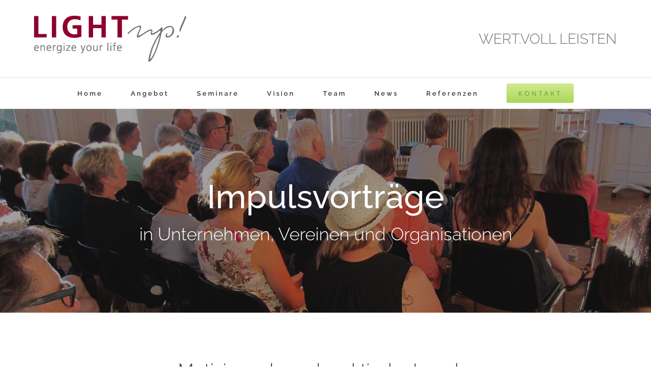

--- FILE ---
content_type: text/html; charset=UTF-8
request_url: https://light-up.at/vortraege/
body_size: 16140
content:
<!DOCTYPE html>
<html class="avada-html-layout-wide avada-html-header-position-top avada-is-100-percent-template" lang="de" prefix="og: http://ogp.me/ns# fb: http://ogp.me/ns/fb#">
<head>
	<meta http-equiv="X-UA-Compatible" content="IE=edge" />
	<meta http-equiv="Content-Type" content="text/html; charset=utf-8"/>
	<meta name="viewport" content="width=device-width, initial-scale=1" />
	<meta name='robots' content='index, follow, max-image-preview:large, max-snippet:-1, max-video-preview:-1' />

	<!-- This site is optimized with the Yoast SEO plugin v23.5 - https://yoast.com/wordpress/plugins/seo/ -->
	<title>Vorträge - wert.voll leisten</title>
	<link rel="canonical" href="https://light-up.at/vortraege/" />
	<meta property="og:locale" content="de_DE" />
	<meta property="og:type" content="article" />
	<meta property="og:title" content="Vorträge - wert.voll leisten" />
	<meta property="og:url" content="https://light-up.at/vortraege/" />
	<meta property="og:site_name" content="wert.voll leisten" />
	<meta name="twitter:card" content="summary_large_image" />
	<meta name="twitter:label1" content="Geschätzte Lesezeit" />
	<meta name="twitter:data1" content="15 Minuten" />
	<script type="application/ld+json" class="yoast-schema-graph">{"@context":"https://schema.org","@graph":[{"@type":"WebPage","@id":"https://light-up.at/vortraege/","url":"https://light-up.at/vortraege/","name":"Vorträge - wert.voll leisten","isPartOf":{"@id":"https://light-up.at/#website"},"datePublished":"2019-07-18T12:42:54+00:00","dateModified":"2019-07-18T12:42:54+00:00","breadcrumb":{"@id":"https://light-up.at/vortraege/#breadcrumb"},"inLanguage":"de","potentialAction":[{"@type":"ReadAction","target":["https://light-up.at/vortraege/"]}]},{"@type":"BreadcrumbList","@id":"https://light-up.at/vortraege/#breadcrumb","itemListElement":[{"@type":"ListItem","position":1,"name":"Startseite","item":"https://light-up.at/"},{"@type":"ListItem","position":2,"name":"Vorträge"}]},{"@type":"WebSite","@id":"https://light-up.at/#website","url":"https://light-up.at/","name":"wert.voll leisten","description":"LIGHTup!","potentialAction":[{"@type":"SearchAction","target":{"@type":"EntryPoint","urlTemplate":"https://light-up.at/?s={search_term_string}"},"query-input":{"@type":"PropertyValueSpecification","valueRequired":true,"valueName":"search_term_string"}}],"inLanguage":"de"}]}</script>
	<!-- / Yoast SEO plugin. -->


<link rel="alternate" type="application/rss+xml" title="wert.voll leisten &raquo; Feed" href="https://light-up.at/feed/" />
<link rel="alternate" type="application/rss+xml" title="wert.voll leisten &raquo; Kommentar-Feed" href="https://light-up.at/comments/feed/" />
					<link rel="shortcut icon" href="https://light-up.at/wp-content/uploads/2019/03/lightUP-Favicon.ico" type="image/x-icon" />
		
					<!-- For iPhone -->
			<link rel="apple-touch-icon" href="https://light-up.at/wp-content/uploads/2019/03/lightUP-Favicon_appleiphone.ico">
		
					<!-- For iPhone Retina display -->
			<link rel="apple-touch-icon" sizes="180x180" href="https://light-up.at/wp-content/uploads/2019/03/lightUP-Favicon_appleiphoneretina.ico">
		
					<!-- For iPad -->
			<link rel="apple-touch-icon" sizes="152x152" href="https://light-up.at/wp-content/uploads/2019/03/lightUP-Favicon_appleipad.ico">
		
					<!-- For iPad Retina display -->
			<link rel="apple-touch-icon" sizes="167x167" href="https://light-up.at/wp-content/uploads/2019/03/lightUP-Favicon_appleipadretina.ico">
		
		
		<meta property="og:title" content="Vorträge"/>
		<meta property="og:type" content="article"/>
		<meta property="og:url" content="https://light-up.at/vortraege/"/>
		<meta property="og:site_name" content="wert.voll leisten"/>
		<meta property="og:description" content=" Motivierende und praktische Impulse
Als Ergänzung zu einer Veranstaltung oder als stand-alone Vortrag.    

VORTRAG 1
   
Boxenstopp
Drucksituationen souverän meistern

Druck? Stress? Im Hamsterrad gefangen?
Gerade dann ist der Umgang mit sich selbst entscheidend, um handlungsfähig zu bleiben bzw. zu werden.
In diesem Impulsvortrag zeigt Martin Kozak eine wirkungsvolle Technik,"/>

									<meta property="og:image" content="https://light-up.at/wp-content/uploads/2017/10/lu_logo1x.png"/>
							<script type="text/javascript">
/* <![CDATA[ */
window._wpemojiSettings = {"baseUrl":"https:\/\/s.w.org\/images\/core\/emoji\/14.0.0\/72x72\/","ext":".png","svgUrl":"https:\/\/s.w.org\/images\/core\/emoji\/14.0.0\/svg\/","svgExt":".svg","source":{"concatemoji":"https:\/\/light-up.at\/wp-includes\/js\/wp-emoji-release.min.js?ver=6.4.7"}};
/*! This file is auto-generated */
!function(i,n){var o,s,e;function c(e){try{var t={supportTests:e,timestamp:(new Date).valueOf()};sessionStorage.setItem(o,JSON.stringify(t))}catch(e){}}function p(e,t,n){e.clearRect(0,0,e.canvas.width,e.canvas.height),e.fillText(t,0,0);var t=new Uint32Array(e.getImageData(0,0,e.canvas.width,e.canvas.height).data),r=(e.clearRect(0,0,e.canvas.width,e.canvas.height),e.fillText(n,0,0),new Uint32Array(e.getImageData(0,0,e.canvas.width,e.canvas.height).data));return t.every(function(e,t){return e===r[t]})}function u(e,t,n){switch(t){case"flag":return n(e,"\ud83c\udff3\ufe0f\u200d\u26a7\ufe0f","\ud83c\udff3\ufe0f\u200b\u26a7\ufe0f")?!1:!n(e,"\ud83c\uddfa\ud83c\uddf3","\ud83c\uddfa\u200b\ud83c\uddf3")&&!n(e,"\ud83c\udff4\udb40\udc67\udb40\udc62\udb40\udc65\udb40\udc6e\udb40\udc67\udb40\udc7f","\ud83c\udff4\u200b\udb40\udc67\u200b\udb40\udc62\u200b\udb40\udc65\u200b\udb40\udc6e\u200b\udb40\udc67\u200b\udb40\udc7f");case"emoji":return!n(e,"\ud83e\udef1\ud83c\udffb\u200d\ud83e\udef2\ud83c\udfff","\ud83e\udef1\ud83c\udffb\u200b\ud83e\udef2\ud83c\udfff")}return!1}function f(e,t,n){var r="undefined"!=typeof WorkerGlobalScope&&self instanceof WorkerGlobalScope?new OffscreenCanvas(300,150):i.createElement("canvas"),a=r.getContext("2d",{willReadFrequently:!0}),o=(a.textBaseline="top",a.font="600 32px Arial",{});return e.forEach(function(e){o[e]=t(a,e,n)}),o}function t(e){var t=i.createElement("script");t.src=e,t.defer=!0,i.head.appendChild(t)}"undefined"!=typeof Promise&&(o="wpEmojiSettingsSupports",s=["flag","emoji"],n.supports={everything:!0,everythingExceptFlag:!0},e=new Promise(function(e){i.addEventListener("DOMContentLoaded",e,{once:!0})}),new Promise(function(t){var n=function(){try{var e=JSON.parse(sessionStorage.getItem(o));if("object"==typeof e&&"number"==typeof e.timestamp&&(new Date).valueOf()<e.timestamp+604800&&"object"==typeof e.supportTests)return e.supportTests}catch(e){}return null}();if(!n){if("undefined"!=typeof Worker&&"undefined"!=typeof OffscreenCanvas&&"undefined"!=typeof URL&&URL.createObjectURL&&"undefined"!=typeof Blob)try{var e="postMessage("+f.toString()+"("+[JSON.stringify(s),u.toString(),p.toString()].join(",")+"));",r=new Blob([e],{type:"text/javascript"}),a=new Worker(URL.createObjectURL(r),{name:"wpTestEmojiSupports"});return void(a.onmessage=function(e){c(n=e.data),a.terminate(),t(n)})}catch(e){}c(n=f(s,u,p))}t(n)}).then(function(e){for(var t in e)n.supports[t]=e[t],n.supports.everything=n.supports.everything&&n.supports[t],"flag"!==t&&(n.supports.everythingExceptFlag=n.supports.everythingExceptFlag&&n.supports[t]);n.supports.everythingExceptFlag=n.supports.everythingExceptFlag&&!n.supports.flag,n.DOMReady=!1,n.readyCallback=function(){n.DOMReady=!0}}).then(function(){return e}).then(function(){var e;n.supports.everything||(n.readyCallback(),(e=n.source||{}).concatemoji?t(e.concatemoji):e.wpemoji&&e.twemoji&&(t(e.twemoji),t(e.wpemoji)))}))}((window,document),window._wpemojiSettings);
/* ]]> */
</script>
<style id='wp-emoji-styles-inline-css' type='text/css'>

	img.wp-smiley, img.emoji {
		display: inline !important;
		border: none !important;
		box-shadow: none !important;
		height: 1em !important;
		width: 1em !important;
		margin: 0 0.07em !important;
		vertical-align: -0.1em !important;
		background: none !important;
		padding: 0 !important;
	}
</style>
<style id='classic-theme-styles-inline-css' type='text/css'>
/*! This file is auto-generated */
.wp-block-button__link{color:#fff;background-color:#32373c;border-radius:9999px;box-shadow:none;text-decoration:none;padding:calc(.667em + 2px) calc(1.333em + 2px);font-size:1.125em}.wp-block-file__button{background:#32373c;color:#fff;text-decoration:none}
</style>
<style id='global-styles-inline-css' type='text/css'>
body{--wp--preset--color--black: #000000;--wp--preset--color--cyan-bluish-gray: #abb8c3;--wp--preset--color--white: #ffffff;--wp--preset--color--pale-pink: #f78da7;--wp--preset--color--vivid-red: #cf2e2e;--wp--preset--color--luminous-vivid-orange: #ff6900;--wp--preset--color--luminous-vivid-amber: #fcb900;--wp--preset--color--light-green-cyan: #7bdcb5;--wp--preset--color--vivid-green-cyan: #00d084;--wp--preset--color--pale-cyan-blue: #8ed1fc;--wp--preset--color--vivid-cyan-blue: #0693e3;--wp--preset--color--vivid-purple: #9b51e0;--wp--preset--gradient--vivid-cyan-blue-to-vivid-purple: linear-gradient(135deg,rgba(6,147,227,1) 0%,rgb(155,81,224) 100%);--wp--preset--gradient--light-green-cyan-to-vivid-green-cyan: linear-gradient(135deg,rgb(122,220,180) 0%,rgb(0,208,130) 100%);--wp--preset--gradient--luminous-vivid-amber-to-luminous-vivid-orange: linear-gradient(135deg,rgba(252,185,0,1) 0%,rgba(255,105,0,1) 100%);--wp--preset--gradient--luminous-vivid-orange-to-vivid-red: linear-gradient(135deg,rgba(255,105,0,1) 0%,rgb(207,46,46) 100%);--wp--preset--gradient--very-light-gray-to-cyan-bluish-gray: linear-gradient(135deg,rgb(238,238,238) 0%,rgb(169,184,195) 100%);--wp--preset--gradient--cool-to-warm-spectrum: linear-gradient(135deg,rgb(74,234,220) 0%,rgb(151,120,209) 20%,rgb(207,42,186) 40%,rgb(238,44,130) 60%,rgb(251,105,98) 80%,rgb(254,248,76) 100%);--wp--preset--gradient--blush-light-purple: linear-gradient(135deg,rgb(255,206,236) 0%,rgb(152,150,240) 100%);--wp--preset--gradient--blush-bordeaux: linear-gradient(135deg,rgb(254,205,165) 0%,rgb(254,45,45) 50%,rgb(107,0,62) 100%);--wp--preset--gradient--luminous-dusk: linear-gradient(135deg,rgb(255,203,112) 0%,rgb(199,81,192) 50%,rgb(65,88,208) 100%);--wp--preset--gradient--pale-ocean: linear-gradient(135deg,rgb(255,245,203) 0%,rgb(182,227,212) 50%,rgb(51,167,181) 100%);--wp--preset--gradient--electric-grass: linear-gradient(135deg,rgb(202,248,128) 0%,rgb(113,206,126) 100%);--wp--preset--gradient--midnight: linear-gradient(135deg,rgb(2,3,129) 0%,rgb(40,116,252) 100%);--wp--preset--font-size--small: 11.25px;--wp--preset--font-size--medium: 20px;--wp--preset--font-size--large: 22.5px;--wp--preset--font-size--x-large: 42px;--wp--preset--font-size--normal: 15px;--wp--preset--font-size--xlarge: 30px;--wp--preset--font-size--huge: 45px;--wp--preset--spacing--20: 0.44rem;--wp--preset--spacing--30: 0.67rem;--wp--preset--spacing--40: 1rem;--wp--preset--spacing--50: 1.5rem;--wp--preset--spacing--60: 2.25rem;--wp--preset--spacing--70: 3.38rem;--wp--preset--spacing--80: 5.06rem;--wp--preset--shadow--natural: 6px 6px 9px rgba(0, 0, 0, 0.2);--wp--preset--shadow--deep: 12px 12px 50px rgba(0, 0, 0, 0.4);--wp--preset--shadow--sharp: 6px 6px 0px rgba(0, 0, 0, 0.2);--wp--preset--shadow--outlined: 6px 6px 0px -3px rgba(255, 255, 255, 1), 6px 6px rgba(0, 0, 0, 1);--wp--preset--shadow--crisp: 6px 6px 0px rgba(0, 0, 0, 1);}:where(.is-layout-flex){gap: 0.5em;}:where(.is-layout-grid){gap: 0.5em;}body .is-layout-flow > .alignleft{float: left;margin-inline-start: 0;margin-inline-end: 2em;}body .is-layout-flow > .alignright{float: right;margin-inline-start: 2em;margin-inline-end: 0;}body .is-layout-flow > .aligncenter{margin-left: auto !important;margin-right: auto !important;}body .is-layout-constrained > .alignleft{float: left;margin-inline-start: 0;margin-inline-end: 2em;}body .is-layout-constrained > .alignright{float: right;margin-inline-start: 2em;margin-inline-end: 0;}body .is-layout-constrained > .aligncenter{margin-left: auto !important;margin-right: auto !important;}body .is-layout-constrained > :where(:not(.alignleft):not(.alignright):not(.alignfull)){max-width: var(--wp--style--global--content-size);margin-left: auto !important;margin-right: auto !important;}body .is-layout-constrained > .alignwide{max-width: var(--wp--style--global--wide-size);}body .is-layout-flex{display: flex;}body .is-layout-flex{flex-wrap: wrap;align-items: center;}body .is-layout-flex > *{margin: 0;}body .is-layout-grid{display: grid;}body .is-layout-grid > *{margin: 0;}:where(.wp-block-columns.is-layout-flex){gap: 2em;}:where(.wp-block-columns.is-layout-grid){gap: 2em;}:where(.wp-block-post-template.is-layout-flex){gap: 1.25em;}:where(.wp-block-post-template.is-layout-grid){gap: 1.25em;}.has-black-color{color: var(--wp--preset--color--black) !important;}.has-cyan-bluish-gray-color{color: var(--wp--preset--color--cyan-bluish-gray) !important;}.has-white-color{color: var(--wp--preset--color--white) !important;}.has-pale-pink-color{color: var(--wp--preset--color--pale-pink) !important;}.has-vivid-red-color{color: var(--wp--preset--color--vivid-red) !important;}.has-luminous-vivid-orange-color{color: var(--wp--preset--color--luminous-vivid-orange) !important;}.has-luminous-vivid-amber-color{color: var(--wp--preset--color--luminous-vivid-amber) !important;}.has-light-green-cyan-color{color: var(--wp--preset--color--light-green-cyan) !important;}.has-vivid-green-cyan-color{color: var(--wp--preset--color--vivid-green-cyan) !important;}.has-pale-cyan-blue-color{color: var(--wp--preset--color--pale-cyan-blue) !important;}.has-vivid-cyan-blue-color{color: var(--wp--preset--color--vivid-cyan-blue) !important;}.has-vivid-purple-color{color: var(--wp--preset--color--vivid-purple) !important;}.has-black-background-color{background-color: var(--wp--preset--color--black) !important;}.has-cyan-bluish-gray-background-color{background-color: var(--wp--preset--color--cyan-bluish-gray) !important;}.has-white-background-color{background-color: var(--wp--preset--color--white) !important;}.has-pale-pink-background-color{background-color: var(--wp--preset--color--pale-pink) !important;}.has-vivid-red-background-color{background-color: var(--wp--preset--color--vivid-red) !important;}.has-luminous-vivid-orange-background-color{background-color: var(--wp--preset--color--luminous-vivid-orange) !important;}.has-luminous-vivid-amber-background-color{background-color: var(--wp--preset--color--luminous-vivid-amber) !important;}.has-light-green-cyan-background-color{background-color: var(--wp--preset--color--light-green-cyan) !important;}.has-vivid-green-cyan-background-color{background-color: var(--wp--preset--color--vivid-green-cyan) !important;}.has-pale-cyan-blue-background-color{background-color: var(--wp--preset--color--pale-cyan-blue) !important;}.has-vivid-cyan-blue-background-color{background-color: var(--wp--preset--color--vivid-cyan-blue) !important;}.has-vivid-purple-background-color{background-color: var(--wp--preset--color--vivid-purple) !important;}.has-black-border-color{border-color: var(--wp--preset--color--black) !important;}.has-cyan-bluish-gray-border-color{border-color: var(--wp--preset--color--cyan-bluish-gray) !important;}.has-white-border-color{border-color: var(--wp--preset--color--white) !important;}.has-pale-pink-border-color{border-color: var(--wp--preset--color--pale-pink) !important;}.has-vivid-red-border-color{border-color: var(--wp--preset--color--vivid-red) !important;}.has-luminous-vivid-orange-border-color{border-color: var(--wp--preset--color--luminous-vivid-orange) !important;}.has-luminous-vivid-amber-border-color{border-color: var(--wp--preset--color--luminous-vivid-amber) !important;}.has-light-green-cyan-border-color{border-color: var(--wp--preset--color--light-green-cyan) !important;}.has-vivid-green-cyan-border-color{border-color: var(--wp--preset--color--vivid-green-cyan) !important;}.has-pale-cyan-blue-border-color{border-color: var(--wp--preset--color--pale-cyan-blue) !important;}.has-vivid-cyan-blue-border-color{border-color: var(--wp--preset--color--vivid-cyan-blue) !important;}.has-vivid-purple-border-color{border-color: var(--wp--preset--color--vivid-purple) !important;}.has-vivid-cyan-blue-to-vivid-purple-gradient-background{background: var(--wp--preset--gradient--vivid-cyan-blue-to-vivid-purple) !important;}.has-light-green-cyan-to-vivid-green-cyan-gradient-background{background: var(--wp--preset--gradient--light-green-cyan-to-vivid-green-cyan) !important;}.has-luminous-vivid-amber-to-luminous-vivid-orange-gradient-background{background: var(--wp--preset--gradient--luminous-vivid-amber-to-luminous-vivid-orange) !important;}.has-luminous-vivid-orange-to-vivid-red-gradient-background{background: var(--wp--preset--gradient--luminous-vivid-orange-to-vivid-red) !important;}.has-very-light-gray-to-cyan-bluish-gray-gradient-background{background: var(--wp--preset--gradient--very-light-gray-to-cyan-bluish-gray) !important;}.has-cool-to-warm-spectrum-gradient-background{background: var(--wp--preset--gradient--cool-to-warm-spectrum) !important;}.has-blush-light-purple-gradient-background{background: var(--wp--preset--gradient--blush-light-purple) !important;}.has-blush-bordeaux-gradient-background{background: var(--wp--preset--gradient--blush-bordeaux) !important;}.has-luminous-dusk-gradient-background{background: var(--wp--preset--gradient--luminous-dusk) !important;}.has-pale-ocean-gradient-background{background: var(--wp--preset--gradient--pale-ocean) !important;}.has-electric-grass-gradient-background{background: var(--wp--preset--gradient--electric-grass) !important;}.has-midnight-gradient-background{background: var(--wp--preset--gradient--midnight) !important;}.has-small-font-size{font-size: var(--wp--preset--font-size--small) !important;}.has-medium-font-size{font-size: var(--wp--preset--font-size--medium) !important;}.has-large-font-size{font-size: var(--wp--preset--font-size--large) !important;}.has-x-large-font-size{font-size: var(--wp--preset--font-size--x-large) !important;}
.wp-block-navigation a:where(:not(.wp-element-button)){color: inherit;}
:where(.wp-block-post-template.is-layout-flex){gap: 1.25em;}:where(.wp-block-post-template.is-layout-grid){gap: 1.25em;}
:where(.wp-block-columns.is-layout-flex){gap: 2em;}:where(.wp-block-columns.is-layout-grid){gap: 2em;}
.wp-block-pullquote{font-size: 1.5em;line-height: 1.6;}
</style>
<!--[if IE]>
<link rel='stylesheet' id='avada-IE-css' href='https://light-up.at/wp-content/themes/Avada/assets/css/dynamic/ie.min.css?ver=7.3' type='text/css' media='all' />
<style id='avada-IE-inline-css' type='text/css'>
.avada-select-parent .select-arrow{background-color:#ffffff}
.select-arrow{background-color:#ffffff}
</style>
<![endif]-->
<link rel='stylesheet' id='fusion-dynamic-css-css' href='https://light-up.at/wp-content/uploads/fusion-styles/eee0cec318ffc1fbbdee0a99db4f7ae3.min.css?ver=3.3' type='text/css' media='all' />
<script type="text/javascript" src="https://light-up.at/wp-includes/js/jquery/jquery.min.js?ver=3.7.1" id="jquery-core-js"></script>
<script type="text/javascript" src="https://light-up.at/wp-includes/js/jquery/jquery-migrate.min.js?ver=3.4.1" id="jquery-migrate-js"></script>
<link rel="https://api.w.org/" href="https://light-up.at/wp-json/" /><link rel="alternate" type="application/json" href="https://light-up.at/wp-json/wp/v2/pages/4343" /><link rel="EditURI" type="application/rsd+xml" title="RSD" href="https://light-up.at/xmlrpc.php?rsd" />
<meta name="generator" content="WordPress 6.4.7" />
<link rel='shortlink' href='https://light-up.at/?p=4343' />
<link rel="alternate" type="application/json+oembed" href="https://light-up.at/wp-json/oembed/1.0/embed?url=https%3A%2F%2Flight-up.at%2Fvortraege%2F" />
<link rel="alternate" type="text/xml+oembed" href="https://light-up.at/wp-json/oembed/1.0/embed?url=https%3A%2F%2Flight-up.at%2Fvortraege%2F&#038;format=xml" />
<script type="text/javascript">
(function(url){
	if(/(?:Chrome\/26\.0\.1410\.63 Safari\/537\.31|WordfenceTestMonBot)/.test(navigator.userAgent)){ return; }
	var addEvent = function(evt, handler) {
		if (window.addEventListener) {
			document.addEventListener(evt, handler, false);
		} else if (window.attachEvent) {
			document.attachEvent('on' + evt, handler);
		}
	};
	var removeEvent = function(evt, handler) {
		if (window.removeEventListener) {
			document.removeEventListener(evt, handler, false);
		} else if (window.detachEvent) {
			document.detachEvent('on' + evt, handler);
		}
	};
	var evts = 'contextmenu dblclick drag dragend dragenter dragleave dragover dragstart drop keydown keypress keyup mousedown mousemove mouseout mouseover mouseup mousewheel scroll'.split(' ');
	var logHuman = function() {
		if (window.wfLogHumanRan) { return; }
		window.wfLogHumanRan = true;
		var wfscr = document.createElement('script');
		wfscr.type = 'text/javascript';
		wfscr.async = true;
		wfscr.src = url + '&r=' + Math.random();
		(document.getElementsByTagName('head')[0]||document.getElementsByTagName('body')[0]).appendChild(wfscr);
		for (var i = 0; i < evts.length; i++) {
			removeEvent(evts[i], logHuman);
		}
	};
	for (var i = 0; i < evts.length; i++) {
		addEvent(evts[i], logHuman);
	}
})('//light-up.at/?wordfence_lh=1&hid=78A35EB59726C30E98A6E62B63F0DEB1');
</script><style type="text/css" id="css-fb-visibility">@media screen and (max-width: 640px){body:not(.fusion-builder-ui-wireframe) .fusion-no-small-visibility{display:none !important;}body:not(.fusion-builder-ui-wireframe) .sm-text-align-center{text-align:center !important;}body:not(.fusion-builder-ui-wireframe) .sm-text-align-left{text-align:left !important;}body:not(.fusion-builder-ui-wireframe) .sm-text-align-right{text-align:right !important;}body:not(.fusion-builder-ui-wireframe) .sm-mx-auto{margin-left:auto !important;margin-right:auto !important;}body:not(.fusion-builder-ui-wireframe) .sm-ml-auto{margin-left:auto !important;}body:not(.fusion-builder-ui-wireframe) .sm-mr-auto{margin-right:auto !important;}body:not(.fusion-builder-ui-wireframe) .fusion-absolute-position-small{position:absolute;top:auto;width:100%;}}@media screen and (min-width: 641px) and (max-width: 1024px){body:not(.fusion-builder-ui-wireframe) .fusion-no-medium-visibility{display:none !important;}body:not(.fusion-builder-ui-wireframe) .md-text-align-center{text-align:center !important;}body:not(.fusion-builder-ui-wireframe) .md-text-align-left{text-align:left !important;}body:not(.fusion-builder-ui-wireframe) .md-text-align-right{text-align:right !important;}body:not(.fusion-builder-ui-wireframe) .md-mx-auto{margin-left:auto !important;margin-right:auto !important;}body:not(.fusion-builder-ui-wireframe) .md-ml-auto{margin-left:auto !important;}body:not(.fusion-builder-ui-wireframe) .md-mr-auto{margin-right:auto !important;}body:not(.fusion-builder-ui-wireframe) .fusion-absolute-position-medium{position:absolute;top:auto;width:100%;}}@media screen and (min-width: 1025px){body:not(.fusion-builder-ui-wireframe) .fusion-no-large-visibility{display:none !important;}body:not(.fusion-builder-ui-wireframe) .lg-text-align-center{text-align:center !important;}body:not(.fusion-builder-ui-wireframe) .lg-text-align-left{text-align:left !important;}body:not(.fusion-builder-ui-wireframe) .lg-text-align-right{text-align:right !important;}body:not(.fusion-builder-ui-wireframe) .lg-mx-auto{margin-left:auto !important;margin-right:auto !important;}body:not(.fusion-builder-ui-wireframe) .lg-ml-auto{margin-left:auto !important;}body:not(.fusion-builder-ui-wireframe) .lg-mr-auto{margin-right:auto !important;}body:not(.fusion-builder-ui-wireframe) .fusion-absolute-position-large{position:absolute;top:auto;width:100%;}}</style><style type="text/css">.recentcomments a{display:inline !important;padding:0 !important;margin:0 !important;}</style>		<script type="text/javascript">
			var doc = document.documentElement;
			doc.setAttribute( 'data-useragent', navigator.userAgent );
		</script>
						<style type="text/css" id="c4wp-checkout-css">
					.woocommerce-checkout .c4wp_captcha_field {
						margin-bottom: 10px;
						margin-top: 15px;
						position: relative;
						display: inline-block;
					}
				</style>
							<style type="text/css" id="c4wp-v3-lp-form-css">
				.login #login, .login #lostpasswordform {
					min-width: 350px !important;
				}
				.wpforms-field-c4wp iframe {
					width: 100% !important;
				}
			</style>
			
	</head>

<body class="page-template page-template-100-width page-template-100-width-php page page-id-4343 fusion-image-hovers fusion-pagination-sizing fusion-button_size-large fusion-button_type-flat fusion-button_span-yes avada-image-rollover-circle-no avada-image-rollover-yes avada-image-rollover-direction-left fusion-has-button-gradient fusion-body ltr fusion-sticky-header no-tablet-sticky-header no-mobile-sticky-header no-mobile-slidingbar avada-has-rev-slider-styles fusion-disable-outline fusion-sub-menu-fade mobile-logo-pos-center layout-wide-mode avada-has-boxed-modal-shadow-none layout-scroll-offset-full avada-has-zero-margin-offset-top fusion-top-header menu-text-align-center mobile-menu-design-modern fusion-show-pagination-text fusion-header-layout-v4 avada-responsive avada-footer-fx-none avada-menu-highlight-style-bar fusion-search-form-classic fusion-main-menu-search-overlay fusion-avatar-square avada-dropdown-styles avada-blog-layout-medium avada-blog-archive-layout-medium avada-header-shadow-no avada-menu-icon-position-left avada-has-megamenu-shadow avada-has-mainmenu-dropdown-divider avada-has-pagetitle-bg-full avada-has-breadcrumb-mobile-hidden avada-has-titlebar-hide avada-social-full-transparent avada-has-pagination-padding avada-flyout-menu-direction-fade avada-ec-views-v1" >
		<a class="skip-link screen-reader-text" href="#content">Zum Inhalt springen</a>

	<div id="boxed-wrapper">
		<div class="fusion-sides-frame"></div>
		<div id="wrapper" class="fusion-wrapper">
			<div id="home" style="position:relative;top:-1px;"></div>
			
				
			<header class="fusion-header-wrapper">
				<div class="fusion-header-v4 fusion-logo-alignment fusion-logo-center fusion-sticky-menu- fusion-sticky-logo- fusion-mobile-logo-1 fusion-sticky-menu-only fusion-header-menu-align-center fusion-mobile-menu-design-modern">
					<div class="fusion-header-sticky-height"></div>
<div class="fusion-sticky-header-wrapper"> <!-- start fusion sticky header wrapper -->
	<div class="fusion-header">
		<div class="fusion-row">
							<div class="fusion-logo" data-margin-top="0px" data-margin-bottom="0px" data-margin-left="0px" data-margin-right="0px">
			<a class="fusion-logo-link"  href="https://light-up.at/" >

						<!-- standard logo -->
			<img src="https://light-up.at/wp-content/uploads/2017/10/lu_logo1x.png" srcset="https://light-up.at/wp-content/uploads/2017/10/lu_logo1x.png 1x, https://light-up.at/wp-content/uploads/2017/10/lu_logo2x.png 2x" width="299" height="92" style="max-height:92px;height:auto;" alt="wert.voll leisten Logo" data-retina_logo_url="https://light-up.at/wp-content/uploads/2017/10/lu_logo2x.png" class="fusion-standard-logo" />

											<!-- mobile logo -->
				<img src="https://light-up.at/wp-content/uploads/2017/10/lu_logo1x.png" srcset="https://light-up.at/wp-content/uploads/2017/10/lu_logo1x.png 1x" width="299" height="92" alt="wert.voll leisten Logo" data-retina_logo_url="" class="fusion-mobile-logo" />
			
					</a>
		
<div class="fusion-header-content-3-wrapper">
			<h3 class="fusion-header-tagline">
			<span style="display:inline-block;font-size: 28px; margin: 0px; 30px; 15px; 0px;">WERT.VOLL LEISTEN</span>		</h3>
	</div>
</div>
								<div class="fusion-mobile-menu-icons">
							<a href="#" class="fusion-icon fusion-icon-bars" aria-label="Toggle mobile menu" aria-expanded="false"></a>
		
		
		
			</div>
			
					</div>
	</div>
	<div class="fusion-secondary-main-menu">
		<div class="fusion-row">
			<nav class="fusion-main-menu" aria-label="Hauptmenü"><div class="fusion-overlay-search">		<form role="search" class="searchform fusion-search-form  fusion-search-form-classic" method="get" action="https://light-up.at/">
			<div class="fusion-search-form-content">

				
				<div class="fusion-search-field search-field">
					<label><span class="screen-reader-text">Suche nach:</span>
													<input type="search" value="" name="s" class="s" placeholder="Suchen..." required aria-required="true" aria-label="Suchen..."/>
											</label>
				</div>
				<div class="fusion-search-button search-button">
					<input type="submit" class="fusion-search-submit searchsubmit" aria-label="Suche" value="&#xf002;" />
									</div>

				
			</div>


			
		</form>
		<div class="fusion-search-spacer"></div><a href="#" role="button" aria-label="Schließe die Suche" class="fusion-close-search"></a></div><ul id="menu-business-menu" class="fusion-menu"><li  id="menu-item-3620"  class="menu-item menu-item-type-post_type menu-item-object-page menu-item-home menu-item-3620"  data-item-id="3620"><a  href="https://light-up.at/" class="fusion-bar-highlight"><span class="menu-text">Home</span></a></li><li  id="menu-item-3617"  class="menu-item menu-item-type-post_type menu-item-object-page menu-item-3617"  data-item-id="3617"><a  href="https://light-up.at/angebot/" class="fusion-bar-highlight"><span class="menu-text">Angebot</span></a></li><li  id="menu-item-4281"  class="menu-item menu-item-type-post_type menu-item-object-page menu-item-4281"  data-item-id="4281"><a  href="https://light-up.at/seminare/" class="fusion-bar-highlight"><span class="menu-text">Seminare</span></a></li><li  id="menu-item-3615"  class="menu-item menu-item-type-post_type menu-item-object-page menu-item-3615"  data-item-id="3615"><a  href="https://light-up.at/vision/" class="fusion-bar-highlight"><span class="menu-text">Vision</span></a></li><li  id="menu-item-3619"  class="menu-item menu-item-type-post_type menu-item-object-page menu-item-3619"  data-item-id="3619"><a  href="https://light-up.at/team/" class="fusion-bar-highlight"><span class="menu-text">Team</span></a></li><li  id="menu-item-3618"  class="menu-item menu-item-type-post_type menu-item-object-page menu-item-3618"  data-item-id="3618"><a  href="https://light-up.at/news/" class="fusion-bar-highlight"><span class="menu-text">News</span></a></li><li  id="menu-item-3616"  class="menu-item menu-item-type-post_type menu-item-object-page menu-item-3616"  data-item-id="3616"><a  href="https://light-up.at/referenzen/" class="fusion-bar-highlight"><span class="menu-text">Referenzen</span></a></li><li  id="menu-item-3632"  class="menu-item menu-item-type-post_type menu-item-object-page menu-item-3632 fusion-menu-item-button"  data-item-id="3632"><a  href="https://light-up.at/kontakt/" class="fusion-bar-highlight"><span class="menu-text fusion-button button-default button-medium">Kontakt</span></a></li></ul></nav>
<nav class="fusion-mobile-nav-holder fusion-mobile-menu-text-align-left" aria-label="Main Menu Mobile"></nav>

					</div>
	</div>
</div> <!-- end fusion sticky header wrapper -->
				</div>
				<div class="fusion-clearfix"></div>
			</header>
							
				
		<div id="sliders-container">
			<div id="fusion-slider-87" data-id="87" class="fusion-slider-container fusion-slider-4343 full-width-slider-container" style="height:400px;max-width:100%;">
	<style type="text/css">
		#fusion-slider-87 .flex-direction-nav a {width:63px;height:63px;line-height:63px;font-size:25px;}	</style>
	<div class="fusion-slider-loading">Laden...</div>
		<div class="tfs-slider flexslider main-flex full-width-slider" style="max-width:100%;--typography_sensitivity:1;" data-slider_width="100%" data-slider_height="400px" data-full_screen="0" data-parallax="0" data-nav_arrows="0" data-autoplay="0" data-loop="0" data-animation="fade" data-slideshow_speed="7000" data-animation_speed="600" data-typo_sensitivity="1" data-typo_factor="1.5" data-nav_box_width="63px" data-nav_box_height="63px" data-nav_arrow_size="25px" data-orderby="date" data-order="DESC" data-slider_indicator="" data-slider_indicator_color="#ffffff" >
		<ul class="slides" style="max-width:100%;">
															<li class="slide-id-4369" data-mute="yes" data-loop="yes" data-autoplay="yes">
					<div class="slide-content-container slide-content-center" style="display: none;">
						<div class="slide-content" style="">
															<div class="heading ">
									<div class="fusion-title-sc-wrapper" style="">
										<style type="text/css"></style><div class="fusion-title title fusion-title-1 fusion-sep-none fusion-title-center fusion-title-text fusion-title-size-one" style="margin-top:0px;margin-right:0px;margin-bottom:0px;margin-left:0px;"><h1 class="title-heading-center" style="margin:0;color:#fff;font-size:65px;line-height:78px;">Impulsvorträge</h1></div>									</div>
								</div>
																						<div class="caption ">
									<div class="fusion-title-sc-wrapper" style="">
										<style type="text/css"></style><div class="fusion-title title fusion-title-2 fusion-sep-none fusion-title-center fusion-title-text fusion-title-size-three" style="margin-top:0px;margin-right:0px;margin-bottom:0px;margin-left:0px;"><h3 class="title-heading-center" style="margin:0;color:#fff;font-size:35px;line-height:42px;">in Unternehmen, Vereinen und Organisationen</h3></div>									</div>
								</div>
																						<div class="buttons" >
																										</div>
													</div>
					</div>
																									<div class="background background-image" style="background-image: url(https://light-up.at/wp-content/uploads/2019/03/Header_LIGHTup-Events-1.jpg);max-width:100%;height:400px;filter: progid:DXImageTransform.Microsoft.AlphaImageLoader(src='https://light-up.at/wp-content/uploads/2019/03/Header_LIGHTup-Events-1.jpg', sizingMethod='scale');" data-imgwidth="1950">
																							</div>
				</li>
					</ul>
	</div>
</div>
		</div>
				
				
			
			
						<main id="main" class="clearfix width-100">
				<div class="fusion-row" style="max-width:100%;">
<section id="content" class="full-width">
					<div id="post-4343" class="post-4343 page type-page status-publish hentry">
			<span class="entry-title rich-snippet-hidden">Vorträge</span><span class="vcard rich-snippet-hidden"><span class="fn"><a href="https://light-up.at/author/admin_rk/" title="Beiträge von Regina Kozak" rel="author">Regina Kozak</a></span></span><span class="updated rich-snippet-hidden">2019-07-18T14:42:54+02:00</span>						<div class="post-content">
				<div class="fusion-fullwidth fullwidth-box fusion-builder-row-1 nonhundred-percent-fullwidth non-hundred-percent-height-scrolling" style="background-color: rgba(255,255,255,0);background-position: left top;background-repeat: no-repeat;padding-top:90px;padding-right:30px;padding-bottom:0px;padding-left:30px;margin-bottom: 0px;margin-top: 0px;border-width: 0px 0px 0px 0px;border-color:#eae9e9;border-style:solid;" ><div class="fusion-builder-row fusion-row"><div class="fusion-layout-column fusion_builder_column fusion-builder-column-0 fusion_builder_column_1_1 1_1 fusion-one-full fusion-column-first fusion-column-last fusion-column-no-min-height" style="margin-top:0px;margin-bottom:0px;"><div class="fusion-column-wrapper fusion-flex-column-wrapper-legacy" style="background-position:left top;background-repeat:no-repeat;-webkit-background-size:cover;-moz-background-size:cover;-o-background-size:cover;background-size:cover;padding: 0px 15px 0px 15px;"><div class="fusion-text fusion-text-1"><h2 style="text-align: center;"> Motivierende und praktische Impulse</h2>
<h3 style="text-align: center;">Als Ergänzung zu einer Veranstaltung oder als stand-alone Vortrag.</h3>
</div><div class="fusion-clearfix"></div></div></div></div></div><div class="fusion-fullwidth fullwidth-box fusion-builder-row-2 hundred-percent-fullwidth non-hundred-percent-height-scrolling fusion-equal-height-columns" style="background-color: rgba(255,255,255,0);background-position: center center;background-repeat: no-repeat;padding-top:40px;padding-right:30px;padding-bottom:0px;padding-left:30px;margin-bottom: 0px;margin-top: 0px;border-width: 0px 0px 0px 0px;border-color:#8bc34a;border-style:solid;" ><div class="fusion-builder-row fusion-row"><div class="fusion-layout-column fusion_builder_column fusion-builder-column-1 fusion_builder_column_1_1 1_1 fusion-one-full fusion-column-first fusion-column-last fusion-column-no-min-height" style="margin-top:0px;margin-bottom:0px;"><div class="fusion-column-wrapper fusion-flex-column-wrapper-legacy" style="background-position:left top;background-repeat:no-repeat;-webkit-background-size:cover;-moz-background-size:cover;-o-background-size:cover;background-size:cover;padding: 0px 0px 0px 0px;"><style type="text/css"></style><div class="fusion-title title fusion-title-3 fusion-title-text fusion-title-size-four" style="margin-top:30px;margin-right:0px;margin-bottom:40px;margin-left:0px;"><h4 class="title-heading-left" style="margin:0;color:#a0ce4e;"><p><span style="color: #99cc00;">VORTRAG 1<br />
</span></p></h4><div class="title-sep-container"><div class="title-sep sep-single sep-solid" style="border-color:#a0ce4e;"></div></div></div><div class="fusion-clearfix"></div></div></div><div class="fusion-layout-column fusion_builder_column fusion-builder-column-2 fusion_builder_column_2_5 2_5 fusion-two-fifth fusion-column-first fusion-column-inner-bg-wrapper" style="margin-top:0px;margin-bottom:0px;"><div class="fusion-column-wrapper fusion-flex-column-wrapper-legacy" style="padding: 0px 0px 0px 0px;" data-bg-url="https://light-up.at/wp-content/uploads/2019/07/Vortrag_Boxenstopp.jpg"><div class="fusion-clearfix"></div></div><span class="fusion-column-inner-bg hover-type-none"><a href="https://light-up.at/seminare/"><span class="fusion-column-inner-bg-image" style="background-image: url(&#039;https://light-up.at/wp-content/uploads/2019/07/Vortrag_Boxenstopp.jpg&#039;);background-position:left top;background-repeat:no-repeat;-webkit-background-size:cover;-moz-background-size:cover;-o-background-size:cover;background-size:cover;"></span></a></span></div><div class="fusion-layout-column fusion_builder_column fusion-builder-column-3 fusion_builder_column_3_5 3_5 fusion-three-fifth fusion-column-last" style="margin-top:0px;margin-bottom:0px;"><div class="fusion-column-wrapper fusion-flex-column-wrapper-legacy" style="background-position:left top;background-repeat:no-repeat;-webkit-background-size:cover;-moz-background-size:cover;-o-background-size:cover;background-size:cover;background-color:#eaeaea;padding: 15px 15px 15px 15px;"><div class="fusion-column-content-centered"><div class="fusion-column-content"><div class="fusion-text fusion-text-2"><h3><strong>Boxenstopp</strong></h3>
<h4><strong>Drucksituationen souverän meistern<br />
</strong></h4>
<h4>Druck? Stress? Im Hamsterrad gefangen?<br />
Gerade dann ist der Umgang mit sich selbst entscheidend, um handlungsfähig zu bleiben bzw. zu werden.</h4>
<h4>In diesem Impulsvortrag zeigt Martin Kozak eine wirkungsvolle Technik, die jedem in herausfordernden Situationen helfen wird.</h4>
</div><style type="text/css">.fusion-accordian  #accordion-4343-1 .panel-title a .fa-fusion-box{ color: #ffffff;}.fusion-accordian  #accordion-4343-1 .panel-title a .fa-fusion-box:before{ font-size: 13px; width: 13px;}.fusion-accordian  #accordion-4343-1 .panel-title a{font-size:18px;}.fusion-accordian  #accordion-4343-1 .fa-fusion-box { background-color: #333333;border-color: #333333;}.fusion-accordian  #accordion-4343-1 .panel-title a:hover, #accordion-4343-1 .fusion-toggle-boxed-mode:hover .panel-title a { color: #a0ce4e;}.fusion-accordian  #accordion-4343-1 .panel-title .active .fa-fusion-box,.fusion-accordian  #accordion-4343-1 .panel-title a:hover .fa-fusion-box { background-color: #a0ce4e!important;border-color: #a0ce4e!important;}</style><div class="accordian fusion-accordian"><div class="panel-group" id="accordion-4343-1"><div class="fusion-panel panel-default fusion-toggle-no-divider"><div class="panel-heading"><h4 class="panel-title toggle"><a aria-expanded="false" aria-controls="4920da0c83bb56eb8" role="button" data-toggle="collapse" data-parent="#accordion-4343-1" data-target="#4920da0c83bb56eb8" href="#4920da0c83bb56eb8"><span class="fusion-toggle-icon-wrapper" aria-hidden="true"><i class="fa-fusion-box" aria-hidden="true"></i></span><span class="fusion-toggle-heading">Zielgruppe &amp; Format</span></a></h4></div><div id="4920da0c83bb56eb8" class="panel-collapse collapse "><div class="panel-body toggle-content fusion-clearfix">
<p><strong>Zielgruppe: </strong>Unternehmen, Vereine, Organisationen, die Inspiration zu den Themen erfolgreicher Umgang mit Druck, Life Balance und Selbstführung suchen.<strong><br />
</strong></p>
<p><strong>Format:</strong> 30 &#8211; 60 Minuten Impulsvortrag</p>
<p><strong>Geeignet für:</strong> Konferenzen, Teamevents, Gesundheitstage und Vortragsreihen.</p>
<p>Interessiert? <a href="https://light-up.at/kontakt/"><span style="color: #99cc00;">Kontaktiere mich!</span></a></p>
</div></div></div></div></div></div></div><div class="fusion-clearfix"></div></div></div></div></div><div class="fusion-fullwidth fullwidth-box fusion-builder-row-3 hundred-percent-fullwidth non-hundred-percent-height-scrolling fusion-equal-height-columns" style="background-color: rgba(255,255,255,0);background-position: center center;background-repeat: no-repeat;padding-top:40px;padding-right:30px;padding-bottom:60px;padding-left:30px;margin-bottom: 0px;margin-top: 0px;border-width: 0px 0px 0px 0px;border-color:#8bc34a;border-style:solid;" ><div class="fusion-builder-row fusion-row"><div class="fusion-layout-column fusion_builder_column fusion-builder-column-4 fusion_builder_column_1_1 1_1 fusion-one-full fusion-column-first fusion-column-last fusion-column-no-min-height" style="margin-top:0px;margin-bottom:0px;"><div class="fusion-column-wrapper fusion-flex-column-wrapper-legacy" style="background-position:left top;background-repeat:no-repeat;-webkit-background-size:cover;-moz-background-size:cover;-o-background-size:cover;background-size:cover;padding: 0px 0px 0px 0px;"><style type="text/css"></style><div class="fusion-title title fusion-title-4 fusion-title-text fusion-title-size-four" style="margin-top:30px;margin-right:0px;margin-bottom:40px;margin-left:0px;"><h4 class="title-heading-left" style="margin:0;color:#a0ce4e;"><p><span style="color: #99cc00;">VORTRAG 2<br />
</span></p></h4><div class="title-sep-container"><div class="title-sep sep-single sep-solid" style="border-color:#a0ce4e;"></div></div></div><div class="fusion-clearfix"></div></div></div><div class="fusion-layout-column fusion_builder_column fusion-builder-column-5 fusion_builder_column_2_5 2_5 fusion-two-fifth fusion-column-first fusion-column-inner-bg-wrapper" style="margin-top:0px;margin-bottom:0px;"><div class="fusion-column-wrapper fusion-flex-column-wrapper-legacy" style="padding: 0px 0px 0px 0px;" data-bg-url="https://light-up.at/wp-content/uploads/2019/07/Vortrag_Gedankenhygiene.jpg"><div class="fusion-clearfix"></div></div><span class="fusion-column-inner-bg hover-type-none"><a href="https://light-up.at/seminare/"><span class="fusion-column-inner-bg-image" style="background-image: url(&#039;https://light-up.at/wp-content/uploads/2019/07/Vortrag_Gedankenhygiene.jpg&#039;);background-position:left top;background-repeat:no-repeat;-webkit-background-size:cover;-moz-background-size:cover;-o-background-size:cover;background-size:cover;"></span></a></span></div><div class="fusion-layout-column fusion_builder_column fusion-builder-column-6 fusion_builder_column_3_5 3_5 fusion-three-fifth fusion-column-last" style="margin-top:0px;margin-bottom:0px;"><div class="fusion-column-wrapper fusion-flex-column-wrapper-legacy" style="background-position:left top;background-repeat:no-repeat;-webkit-background-size:cover;-moz-background-size:cover;-o-background-size:cover;background-size:cover;background-color:#eaeaea;padding: 15px 15px 15px 15px;"><div class="fusion-column-content-centered"><div class="fusion-column-content"><div class="fusion-text fusion-text-3"><h3><strong>Gedankenhygiene</strong></h3>
<h4><strong>Von Energieräubern und Kraftgebern<br />
</strong></h4>
<h4>Wir alle kennen sie: Gedanken, die Energie rauben. Und Gedanken, die Kraft geben.<br />
Wie lassen sie sich charakterisieren? Wie entlarve ich Energieräuber? Wie nutze ich Kraftgeber?</h4>
<h4>Dazu gibt Martin Kozak in diesem Impulsvortrag praktische Anregungen für den beruflichen und privaten Alltag.</h4>
</div><style type="text/css">.fusion-accordian  #accordion-4343-2 .panel-title a .fa-fusion-box{ color: #ffffff;}.fusion-accordian  #accordion-4343-2 .panel-title a .fa-fusion-box:before{ font-size: 13px; width: 13px;}.fusion-accordian  #accordion-4343-2 .panel-title a{font-size:18px;}.fusion-accordian  #accordion-4343-2 .fa-fusion-box { background-color: #333333;border-color: #333333;}.fusion-accordian  #accordion-4343-2 .panel-title a:hover, #accordion-4343-2 .fusion-toggle-boxed-mode:hover .panel-title a { color: #a0ce4e;}.fusion-accordian  #accordion-4343-2 .panel-title .active .fa-fusion-box,.fusion-accordian  #accordion-4343-2 .panel-title a:hover .fa-fusion-box { background-color: #a0ce4e!important;border-color: #a0ce4e!important;}</style><div class="accordian fusion-accordian"><div class="panel-group" id="accordion-4343-2"><div class="fusion-panel panel-default fusion-toggle-no-divider"><div class="panel-heading"><h4 class="panel-title toggle"><a aria-expanded="false" aria-controls="34fb01a3596629e2e" role="button" data-toggle="collapse" data-parent="#accordion-4343-2" data-target="#34fb01a3596629e2e" href="#34fb01a3596629e2e"><span class="fusion-toggle-icon-wrapper" aria-hidden="true"><i class="fa-fusion-box" aria-hidden="true"></i></span><span class="fusion-toggle-heading">Zielgruppe &amp; Format</span></a></h4></div><div id="34fb01a3596629e2e" class="panel-collapse collapse "><div class="panel-body toggle-content fusion-clearfix">
<p><strong>Zielgruppe: </strong>Unternehmen, Vereine, Organisationen, die Inspiration zu den Themen Konfliktmanagement, Motivation und Selbstführung suchen.<strong><br />
</strong></p>
<p><strong>Format:</strong> 30 &#8211; 60 Minuten Impulsvortrag</p>
<p><strong>Geeignet für:</strong> Konferenzen, Teamevents, Gesundheitstage und Vortragsreihen.</p>
<p>Interessiert? <span style="color: #99cc00;"><a style="color: #99cc00;" href="https://light-up.at/kontakt/">Kontaktiere mich!</a></span><strong><br />
</strong></p>
</div></div></div></div></div></div></div><div class="fusion-clearfix"></div></div></div></div></div><div class="fusion-fullwidth fullwidth-box fusion-builder-row-4 nonhundred-percent-fullwidth non-hundred-percent-height-scrolling" style="background-color: rgba(255,255,255,0);background-position: center center;background-repeat: no-repeat;padding-top:0px;padding-right:30px;padding-bottom:0px;padding-left:30px;margin-bottom: 0px;margin-top: 0px;border-width: 0px 0px 0px 0px;border-color:#eae9e9;border-style:solid;" ><div class="fusion-builder-row fusion-row"><div class="fusion-layout-column fusion_builder_column fusion-builder-column-7 fusion_builder_column_1_1 1_1 fusion-one-full fusion-column-first fusion-column-last" style="margin-top:0px;margin-bottom:0px;"><div class="fusion-column-wrapper fusion-flex-column-wrapper-legacy" style="background-position:left top;background-repeat:no-repeat;-webkit-background-size:cover;-moz-background-size:cover;-o-background-size:cover;background-size:cover;padding: 0px 0px 0px 0px;"><style type="text/css"></style><div class="fusion-title title fusion-title-5 fusion-title-text fusion-title-size-three" style="margin-top:30px;margin-right:0px;margin-bottom:40px;margin-left:0px;"><h3 class="title-heading-left" style="margin:0;">Weitere Veranstaltungen</h3><div class="title-sep-container"><div class="title-sep sep-single sep-solid" style="border-color:#e0dede;"></div></div></div><div class="fusion-clearfix"></div></div></div><div class="fusion-layout-column fusion_builder_column fusion-builder-column-8 fusion_builder_column_1_4 1_4 fusion-one-fourth fusion-column-first fusion-column-inner-bg-wrapper" style="width:25%;width:calc(25% - ( ( 2% + 2% + 2% ) * 0.25 ) );margin-right: 2%;margin-top:0px;margin-bottom:0px;"><div class="fusion-column-wrapper fusion-flex-column-wrapper-legacy" style="padding: 0px 0px 0px 0px;"><span class=" fusion-imageframe imageframe-none imageframe-1 hover-type-none"><a class="fusion-no-lightbox" href="https://light-up.at/seminar-wertvoll-leben/" target="_self" aria-label="Seminar_Wertvoll leben"><img fetchpriority="high" decoding="async" width="1400" height="750" src="https://light-up.at/wp-content/uploads/2019/06/Seminar_Wertvoll-leben.jpg" class="img-responsive wp-image-4139" srcset="https://light-up.at/wp-content/uploads/2019/06/Seminar_Wertvoll-leben-200x107.jpg 200w, https://light-up.at/wp-content/uploads/2019/06/Seminar_Wertvoll-leben-400x214.jpg 400w, https://light-up.at/wp-content/uploads/2019/06/Seminar_Wertvoll-leben-600x321.jpg 600w, https://light-up.at/wp-content/uploads/2019/06/Seminar_Wertvoll-leben-800x429.jpg 800w, https://light-up.at/wp-content/uploads/2019/06/Seminar_Wertvoll-leben-1200x643.jpg 1200w, https://light-up.at/wp-content/uploads/2019/06/Seminar_Wertvoll-leben.jpg 1400w" sizes="(max-width: 800px) 100vw, 400px" /></a></span><div class="fusion-text fusion-text-4"><h4>Seminar: WERTvoll Leben</h4>
</div><div class="fusion-clearfix"></div></div><span class="fusion-column-inner-bg hover-type-none"><a href="https://light-up.at/seminar-wertvoll-leben/"><span class="fusion-column-inner-bg-image" style="background-position:left top;background-repeat:no-repeat;-webkit-background-size:cover;-moz-background-size:cover;-o-background-size:cover;background-size:cover;"></span></a></span></div><div class="fusion-layout-column fusion_builder_column fusion-builder-column-9 fusion_builder_column_1_4 1_4 fusion-one-fourth fusion-column-inner-bg-wrapper" style="width:25%;width:calc(25% - ( ( 2% + 2% + 2% ) * 0.25 ) );margin-right: 2%;margin-top:0px;margin-bottom:0px;"><div class="fusion-column-wrapper fusion-flex-column-wrapper-legacy" style="padding: 0px 0px 0px 0px;"><span class=" fusion-imageframe imageframe-none imageframe-2 hover-type-none"><a class="fusion-no-lightbox" href="https://light-up.at/seminar-kraftvoll-fuehren/" target="_self" aria-label="Seminar_Kraftvoll Fuehren"><img decoding="async" width="1400" height="750" src="https://light-up.at/wp-content/uploads/2019/06/Seminar_Kraftvoll-Fuehren.jpg" class="img-responsive wp-image-4138" srcset="https://light-up.at/wp-content/uploads/2019/06/Seminar_Kraftvoll-Fuehren-200x107.jpg 200w, https://light-up.at/wp-content/uploads/2019/06/Seminar_Kraftvoll-Fuehren-400x214.jpg 400w, https://light-up.at/wp-content/uploads/2019/06/Seminar_Kraftvoll-Fuehren-600x321.jpg 600w, https://light-up.at/wp-content/uploads/2019/06/Seminar_Kraftvoll-Fuehren-800x429.jpg 800w, https://light-up.at/wp-content/uploads/2019/06/Seminar_Kraftvoll-Fuehren-1200x643.jpg 1200w, https://light-up.at/wp-content/uploads/2019/06/Seminar_Kraftvoll-Fuehren.jpg 1400w" sizes="(max-width: 800px) 100vw, 400px" /></a></span><div class="fusion-text fusion-text-5"><h4>Seminar: KRAFTvoll Führen</h4>
</div><div class="fusion-clearfix"></div></div><span class="fusion-column-inner-bg hover-type-none"><a href="https://light-up.at/seminar-kraftvoll-fuehren/"><span class="fusion-column-inner-bg-image" style="background-position:left top;background-repeat:no-repeat;-webkit-background-size:cover;-moz-background-size:cover;-o-background-size:cover;background-size:cover;"></span></a></span></div><div class="fusion-layout-column fusion_builder_column fusion-builder-column-10 fusion_builder_column_1_4 1_4 fusion-one-fourth fusion-column-inner-bg-wrapper" style="width:25%;width:calc(25% - ( ( 2% + 2% + 2% ) * 0.25 ) );margin-right: 2%;margin-top:0px;margin-bottom:0px;"><div class="fusion-column-wrapper fusion-flex-column-wrapper-legacy" style="padding: 0px 0px 0px 0px;"><span class=" fusion-imageframe imageframe-none imageframe-3 hover-type-none"><a class="fusion-no-lightbox" href="https://light-up.at/seminar-wertvoll-sein/" target="_self" aria-label="Seminar_Wertvoll Sein"><img decoding="async" width="1400" height="750" src="https://light-up.at/wp-content/uploads/2019/06/Seminar_Wertvoll-Sein.jpg" class="img-responsive wp-image-4137" srcset="https://light-up.at/wp-content/uploads/2019/06/Seminar_Wertvoll-Sein-200x107.jpg 200w, https://light-up.at/wp-content/uploads/2019/06/Seminar_Wertvoll-Sein-400x214.jpg 400w, https://light-up.at/wp-content/uploads/2019/06/Seminar_Wertvoll-Sein-600x321.jpg 600w, https://light-up.at/wp-content/uploads/2019/06/Seminar_Wertvoll-Sein-800x429.jpg 800w, https://light-up.at/wp-content/uploads/2019/06/Seminar_Wertvoll-Sein-1200x643.jpg 1200w, https://light-up.at/wp-content/uploads/2019/06/Seminar_Wertvoll-Sein.jpg 1400w" sizes="(max-width: 800px) 100vw, 400px" /></a></span><div class="fusion-text fusion-text-6"><h4>Seminar: WERTvoll Sein</h4>
</div><div class="fusion-clearfix"></div></div><span class="fusion-column-inner-bg hover-type-none"><a href="https://light-up.at/seminar-wertvoll-sein/"><span class="fusion-column-inner-bg-image" style="background-position:left top;background-repeat:no-repeat;-webkit-background-size:cover;-moz-background-size:cover;-o-background-size:cover;background-size:cover;"></span></a></span></div><div class="fusion-layout-column fusion_builder_column fusion-builder-column-11 fusion_builder_column_1_4 1_4 fusion-one-fourth fusion-column-last fusion-column-inner-bg-wrapper" style="width:25%;width:calc(25% - ( ( 2% + 2% + 2% ) * 0.25 ) );margin-top:0px;margin-bottom:0px;"><div class="fusion-column-wrapper fusion-flex-column-wrapper-legacy" style="padding: 0px 0px 0px 0px;"><span class=" fusion-imageframe imageframe-none imageframe-4 hover-type-none"><a class="fusion-no-lightbox" href="https://light-up.at/seminar-wertvoll-sein/" target="_self" aria-label="Praxisworkshop_Kraftvoll Umsetzen"><img decoding="async" width="1400" height="750" src="https://light-up.at/wp-content/uploads/2019/06/Praxisworkshop_Kraftvoll-Umsetzen.jpg" class="img-responsive wp-image-4198" srcset="https://light-up.at/wp-content/uploads/2019/06/Praxisworkshop_Kraftvoll-Umsetzen-200x107.jpg 200w, https://light-up.at/wp-content/uploads/2019/06/Praxisworkshop_Kraftvoll-Umsetzen-400x214.jpg 400w, https://light-up.at/wp-content/uploads/2019/06/Praxisworkshop_Kraftvoll-Umsetzen-600x321.jpg 600w, https://light-up.at/wp-content/uploads/2019/06/Praxisworkshop_Kraftvoll-Umsetzen-800x429.jpg 800w, https://light-up.at/wp-content/uploads/2019/06/Praxisworkshop_Kraftvoll-Umsetzen-1200x643.jpg 1200w, https://light-up.at/wp-content/uploads/2019/06/Praxisworkshop_Kraftvoll-Umsetzen.jpg 1400w" sizes="(max-width: 800px) 100vw, 400px" /></a></span><div class="fusion-text fusion-text-7"><h4>Workshop: KRAFTvoll Umsetzen</h4>
</div><div class="fusion-clearfix"></div></div><span class="fusion-column-inner-bg hover-type-none"><a href="https://light-up.at/seminar-wertvoll-sein/"><span class="fusion-column-inner-bg-image" style="background-position:left top;background-repeat:no-repeat;-webkit-background-size:cover;-moz-background-size:cover;-o-background-size:cover;background-size:cover;"></span></a></span></div></div></div><div class="fusion-fullwidth fullwidth-box fusion-builder-row-5 hundred-percent-fullwidth non-hundred-percent-height-scrolling" style="background-color: #ececec;background-position: left top;background-repeat: no-repeat;padding-top:0px;padding-right:0px;padding-bottom:0px;padding-left:0px;margin-bottom: 0px;margin-top: 0px;border-width: 0px 0px 0px 0px;border-color:#eae9e9;border-style:solid;" ><div class="fusion-builder-row fusion-row"><div class="fusion-layout-column fusion_builder_column fusion-builder-column-12 fusion_builder_column_1_1 1_1 fusion-one-full fusion-column-first fusion-column-last fusion-column-no-min-height" style="margin-top:0px;margin-bottom:0px;"><div class="fusion-column-wrapper fusion-flex-column-wrapper-legacy" style="background-position:left top;background-repeat:no-repeat;-webkit-background-size:cover;-moz-background-size:cover;-o-background-size:cover;background-size:cover;padding: 0px 0px 0px 0px;"><div class="fusion-align-block"><style type="text/css">.fusion-button.button-1 {border-radius:0px;}</style><a class="fusion-button button-flat button-xlarge button-default button-1 fusion-button-default-span fusion-button-default-type customButton" target="_blank" rel="noopener noreferrer" href="https://light-up.at/kontakt/"><i class="fa-pencil-alt fas button-icon-left" aria-hidden="true"></i><span class="fusion-button-text">KONTAKT</span></a></div><div class="fusion-clearfix"></div></div></div></div></div>
							</div>
												</div>
	</section>
						
					</div>  <!-- fusion-row -->
				</main>  <!-- #main -->
				
				
								
					
		<div class="fusion-footer">
					
	<footer class="fusion-footer-widget-area fusion-widget-area fusion-footer-widget-area-center">
		<div class="fusion-row">
			<div class="fusion-columns fusion-columns-1 fusion-widget-area">
				
																									<div class="fusion-column fusion-column-last col-lg-12 col-md-12 col-sm-12">
													</div>
																																																						
				<div class="fusion-clearfix"></div>
			</div> <!-- fusion-columns -->
		</div> <!-- fusion-row -->
	</footer> <!-- fusion-footer-widget-area -->

	
	<footer id="footer" class="fusion-footer-copyright-area fusion-footer-copyright-center">
		<div class="fusion-row">
			<div class="fusion-copyright-content">

				<div class="fusion-copyright-notice">
		<div>
		© Copyright 2016 - <script>document.write(new Date().getFullYear());</script>   |   Design und Entwicklung <a href='http://mundhandwerker.at' target='_blank'>Der MundHandWerker</a>    |   <a href='https://light-up.at/impressum/ ' target='_blank'>Impressum </a>    |   <a href='https://light-up.at/datenschutzerklaerung/ ' target='_blank'> Datenschutzerklärung</a>	</div>
</div>
<div class="fusion-social-links-footer">
	<div class="fusion-social-networks boxed-icons"><div class="fusion-social-networks-wrapper"><a  class="fusion-social-network-icon fusion-tooltip fusion-linkedin fusion-icon-linkedin" style data-placement="right" data-title="LinkedIn" data-toggle="tooltip" title="LinkedIn" href="https://www.linkedin.com/in/martinkozak2310" target="_blank" rel="noopener noreferrer"><span class="screen-reader-text">LinkedIn</span></a><a  class="fusion-social-network-icon fusion-tooltip fusion-xing fusion-icon-xing" style data-placement="right" data-title="Xing" data-toggle="tooltip" title="Xing" href="https://www.xing.com/profile/Martin_Kozak3/cv" target="_blank" rel="noopener noreferrer"><span class="screen-reader-text">Xing</span></a></div></div></div>

			</div> <!-- fusion-fusion-copyright-content -->
		</div> <!-- fusion-row -->
	</footer> <!-- #footer -->
		</div> <!-- fusion-footer -->

		
					<div class="fusion-sliding-bar-wrapper">
											</div>

												</div> <!-- wrapper -->
		</div> <!-- #boxed-wrapper -->
		<div class="fusion-top-frame"></div>
		<div class="fusion-bottom-frame"></div>
		<div class="fusion-boxed-shadow"></div>
		<a class="fusion-one-page-text-link fusion-page-load-link"></a>

		<div class="avada-footer-scripts">
			<script type="text/javascript">var fusionNavIsCollapsed=function(e){var t;window.innerWidth<=e.getAttribute("data-breakpoint")?(e.classList.add("collapse-enabled"),e.classList.contains("expanded")||(e.setAttribute("aria-expanded","false"),window.dispatchEvent(new Event("fusion-mobile-menu-collapsed",{bubbles:!0,cancelable:!0})))):(null!==e.querySelector(".menu-item-has-children.expanded .fusion-open-nav-submenu-on-click")&&e.querySelector(".menu-item-has-children.expanded .fusion-open-nav-submenu-on-click").click(),e.classList.remove("collapse-enabled"),e.setAttribute("aria-expanded","true"),null!==e.querySelector(".fusion-custom-menu")&&e.querySelector(".fusion-custom-menu").removeAttribute("style")),e.classList.add("no-wrapper-transition"),clearTimeout(t),t=setTimeout(function(){e.classList.remove("no-wrapper-transition")},400),e.classList.remove("loading")},fusionRunNavIsCollapsed=function(){var e,t=document.querySelectorAll(".fusion-menu-element-wrapper");for(e=0;e<t.length;e++)fusionNavIsCollapsed(t[e])};function avadaGetScrollBarWidth(){var e,t,n,s=document.createElement("p");return s.style.width="100%",s.style.height="200px",(e=document.createElement("div")).style.position="absolute",e.style.top="0px",e.style.left="0px",e.style.visibility="hidden",e.style.width="200px",e.style.height="150px",e.style.overflow="hidden",e.appendChild(s),document.body.appendChild(e),t=s.offsetWidth,e.style.overflow="scroll",t==(n=s.offsetWidth)&&(n=e.clientWidth),document.body.removeChild(e),t-n}fusionRunNavIsCollapsed(),window.addEventListener("fusion-resize-horizontal",fusionRunNavIsCollapsed);</script><link rel='stylesheet' id='wp-block-library-css' href='https://light-up.at/wp-includes/css/dist/block-library/style.min.css?ver=6.4.7' type='text/css' media='all' />
<style id='wp-block-library-theme-inline-css' type='text/css'>
.wp-block-audio figcaption{color:#555;font-size:13px;text-align:center}.is-dark-theme .wp-block-audio figcaption{color:hsla(0,0%,100%,.65)}.wp-block-audio{margin:0 0 1em}.wp-block-code{border:1px solid #ccc;border-radius:4px;font-family:Menlo,Consolas,monaco,monospace;padding:.8em 1em}.wp-block-embed figcaption{color:#555;font-size:13px;text-align:center}.is-dark-theme .wp-block-embed figcaption{color:hsla(0,0%,100%,.65)}.wp-block-embed{margin:0 0 1em}.blocks-gallery-caption{color:#555;font-size:13px;text-align:center}.is-dark-theme .blocks-gallery-caption{color:hsla(0,0%,100%,.65)}.wp-block-image figcaption{color:#555;font-size:13px;text-align:center}.is-dark-theme .wp-block-image figcaption{color:hsla(0,0%,100%,.65)}.wp-block-image{margin:0 0 1em}.wp-block-pullquote{border-bottom:4px solid;border-top:4px solid;color:currentColor;margin-bottom:1.75em}.wp-block-pullquote cite,.wp-block-pullquote footer,.wp-block-pullquote__citation{color:currentColor;font-size:.8125em;font-style:normal;text-transform:uppercase}.wp-block-quote{border-left:.25em solid;margin:0 0 1.75em;padding-left:1em}.wp-block-quote cite,.wp-block-quote footer{color:currentColor;font-size:.8125em;font-style:normal;position:relative}.wp-block-quote.has-text-align-right{border-left:none;border-right:.25em solid;padding-left:0;padding-right:1em}.wp-block-quote.has-text-align-center{border:none;padding-left:0}.wp-block-quote.is-large,.wp-block-quote.is-style-large,.wp-block-quote.is-style-plain{border:none}.wp-block-search .wp-block-search__label{font-weight:700}.wp-block-search__button{border:1px solid #ccc;padding:.375em .625em}:where(.wp-block-group.has-background){padding:1.25em 2.375em}.wp-block-separator.has-css-opacity{opacity:.4}.wp-block-separator{border:none;border-bottom:2px solid;margin-left:auto;margin-right:auto}.wp-block-separator.has-alpha-channel-opacity{opacity:1}.wp-block-separator:not(.is-style-wide):not(.is-style-dots){width:100px}.wp-block-separator.has-background:not(.is-style-dots){border-bottom:none;height:1px}.wp-block-separator.has-background:not(.is-style-wide):not(.is-style-dots){height:2px}.wp-block-table{margin:0 0 1em}.wp-block-table td,.wp-block-table th{word-break:normal}.wp-block-table figcaption{color:#555;font-size:13px;text-align:center}.is-dark-theme .wp-block-table figcaption{color:hsla(0,0%,100%,.65)}.wp-block-video figcaption{color:#555;font-size:13px;text-align:center}.is-dark-theme .wp-block-video figcaption{color:hsla(0,0%,100%,.65)}.wp-block-video{margin:0 0 1em}.wp-block-template-part.has-background{margin-bottom:0;margin-top:0;padding:1.25em 2.375em}
</style>
<script type="text/javascript" src="https://light-up.at/wp-content/themes/Avada/includes/lib/assets/min/js/library/modernizr.js?ver=3.3.1" id="modernizr-js"></script>
<script type="text/javascript" id="fusion-column-bg-image-js-extra">
/* <![CDATA[ */
var fusionBgImageVars = {"content_break_point":"800"};
/* ]]> */
</script>
<script type="text/javascript" src="https://light-up.at/wp-content/plugins/fusion-builder/assets/js/min/general/fusion-column-bg-image.js?ver=1" id="fusion-column-bg-image-js"></script>
<script type="text/javascript" src="https://light-up.at/wp-content/plugins/fusion-builder/assets/js/min/general/fusion-title.js?ver=1" id="fusion-title-js"></script>
<script type="text/javascript" src="https://light-up.at/wp-content/themes/Avada/includes/lib/assets/min/js/library/cssua.js?ver=2.1.28" id="cssua-js"></script>
<script type="text/javascript" id="fusion-js-extra">
/* <![CDATA[ */
var fusionJSVars = {"visibility_small":"640","visibility_medium":"1024"};
/* ]]> */
</script>
<script type="text/javascript" src="https://light-up.at/wp-content/themes/Avada/includes/lib/assets/min/js/general/fusion.js?ver=3.3" id="fusion-js"></script>
<script type="text/javascript" src="https://light-up.at/wp-content/themes/Avada/includes/lib/assets/min/js/library/bootstrap.transition.js?ver=3.3.6" id="bootstrap-transition-js"></script>
<script type="text/javascript" src="https://light-up.at/wp-content/themes/Avada/includes/lib/assets/min/js/library/bootstrap.tooltip.js?ver=3.3.5" id="bootstrap-tooltip-js"></script>
<script type="text/javascript" src="https://light-up.at/wp-content/themes/Avada/includes/lib/assets/min/js/library/bootstrap.collapse.js?ver=3.1.1" id="bootstrap-collapse-js"></script>
<script type="text/javascript" src="https://light-up.at/wp-content/themes/Avada/includes/lib/assets/min/js/library/jquery.waypoints.js?ver=2.0.3" id="jquery-waypoints-js"></script>
<script type="text/javascript" src="https://light-up.at/wp-content/themes/Avada/includes/lib/assets/min/js/library/jquery.requestAnimationFrame.js?ver=1" id="jquery-request-animation-frame-js"></script>
<script type="text/javascript" src="https://light-up.at/wp-content/themes/Avada/includes/lib/assets/min/js/library/jquery.easing.js?ver=1.3" id="jquery-easing-js"></script>
<script type="text/javascript" src="https://light-up.at/wp-content/themes/Avada/includes/lib/assets/min/js/library/jquery.fitvids.js?ver=1.1" id="jquery-fitvids-js"></script>
<script type="text/javascript" src="https://light-up.at/wp-content/themes/Avada/includes/lib/assets/min/js/library/jquery.flexslider.js?ver=2.7.2" id="jquery-flexslider-js"></script>
<script type="text/javascript" src="https://light-up.at/wp-content/themes/Avada/includes/lib/assets/min/js/library/jquery.hoverflow.js?ver=1" id="jquery-hover-flow-js"></script>
<script type="text/javascript" src="https://light-up.at/wp-content/themes/Avada/includes/lib/assets/min/js/library/jquery.hoverintent.js?ver=1" id="jquery-hover-intent-js"></script>
<script type="text/javascript" id="jquery-lightbox-js-extra">
/* <![CDATA[ */
var fusionLightboxVideoVars = {"lightbox_video_width":"1280","lightbox_video_height":"720"};
/* ]]> */
</script>
<script type="text/javascript" src="https://light-up.at/wp-content/themes/Avada/includes/lib/assets/min/js/library/jquery.ilightbox.js?ver=2.2.3" id="jquery-lightbox-js"></script>
<script type="text/javascript" src="https://light-up.at/wp-content/themes/Avada/includes/lib/assets/min/js/library/jquery.mousewheel.js?ver=3.0.6" id="jquery-mousewheel-js"></script>
<script type="text/javascript" src="https://light-up.at/wp-content/themes/Avada/includes/lib/assets/min/js/library/jquery.placeholder.js?ver=2.0.7" id="jquery-placeholder-js"></script>
<script type="text/javascript" src="https://light-up.at/wp-content/themes/Avada/includes/lib/assets/min/js/library/jquery.fade.js?ver=1" id="jquery-fade-js"></script>
<script type="text/javascript" id="fusion-equal-heights-js-extra">
/* <![CDATA[ */
var fusionEqualHeightVars = {"content_break_point":"800"};
/* ]]> */
</script>
<script type="text/javascript" src="https://light-up.at/wp-content/themes/Avada/includes/lib/assets/min/js/general/fusion-equal-heights.js?ver=1" id="fusion-equal-heights-js"></script>
<script type="text/javascript" src="https://light-up.at/wp-content/themes/Avada/includes/lib/assets/min/js/library/fusion-parallax.js?ver=1" id="fusion-parallax-js"></script>
<script type="text/javascript" id="fusion-video-general-js-extra">
/* <![CDATA[ */
var fusionVideoGeneralVars = {"status_vimeo":"1","status_yt":"1"};
/* ]]> */
</script>
<script type="text/javascript" src="https://light-up.at/wp-content/themes/Avada/includes/lib/assets/min/js/library/fusion-video-general.js?ver=1" id="fusion-video-general-js"></script>
<script type="text/javascript" id="fusion-video-bg-js-extra">
/* <![CDATA[ */
var fusionVideoBgVars = {"status_vimeo":"1","status_yt":"1"};
/* ]]> */
</script>
<script type="text/javascript" src="https://light-up.at/wp-content/themes/Avada/includes/lib/assets/min/js/library/fusion-video-bg.js?ver=1" id="fusion-video-bg-js"></script>
<script type="text/javascript" src="https://light-up.at/wp-content/themes/Avada/includes/lib/assets/min/js/general/fusion-waypoints.js?ver=1" id="fusion-waypoints-js"></script>
<script type="text/javascript" id="fusion-lightbox-js-extra">
/* <![CDATA[ */
var fusionLightboxVars = {"status_lightbox":"1","lightbox_gallery":"1","lightbox_skin":"metro-white","lightbox_title":"1","lightbox_arrows":"1","lightbox_slideshow_speed":"5000","lightbox_autoplay":"","lightbox_opacity":"0.9","lightbox_desc":"1","lightbox_social":"1","lightbox_deeplinking":"1","lightbox_path":"vertical","lightbox_post_images":"1","lightbox_animation_speed":"normal","l10n":{"close":"Zum Schlie\u00dfen Esc dr\u00fccken","enterFullscreen":"Enter Fullscreen (Shift+Enter)","exitFullscreen":"Exit Fullscreen (Shift+Enter)","slideShow":"Slideshow","next":"Vor","previous":"Zur\u00fcck"}};
/* ]]> */
</script>
<script type="text/javascript" src="https://light-up.at/wp-content/themes/Avada/includes/lib/assets/min/js/general/fusion-lightbox.js?ver=1" id="fusion-lightbox-js"></script>
<script type="text/javascript" src="https://light-up.at/wp-content/themes/Avada/includes/lib/assets/min/js/general/fusion-tooltip.js?ver=1" id="fusion-tooltip-js"></script>
<script type="text/javascript" src="https://light-up.at/wp-content/themes/Avada/includes/lib/assets/min/js/general/fusion-sharing-box.js?ver=1" id="fusion-sharing-box-js"></script>
<script type="text/javascript" src="https://light-up.at/wp-content/themes/Avada/includes/lib/assets/min/js/library/jquery.sticky-kit.js?ver=1.1.2" id="jquery-sticky-kit-js"></script>
<script type="text/javascript" src="https://light-up.at/wp-content/themes/Avada/includes/lib/assets/min/js/library/vimeoPlayer.js?ver=2.2.1" id="vimeo-player-js"></script>
<script type="text/javascript" src="https://light-up.at/wp-content/themes/Avada/assets/min/js/general/avada-skip-link-focus-fix.js?ver=7.3" id="avada-skip-link-focus-fix-js"></script>
<script type="text/javascript" src="https://light-up.at/wp-content/themes/Avada/assets/min/js/general/avada-general-footer.js?ver=7.3" id="avada-general-footer-js"></script>
<script type="text/javascript" src="https://light-up.at/wp-content/themes/Avada/assets/min/js/general/avada-quantity.js?ver=7.3" id="avada-quantity-js"></script>
<script type="text/javascript" src="https://light-up.at/wp-content/themes/Avada/assets/min/js/general/avada-crossfade-images.js?ver=7.3" id="avada-crossfade-images-js"></script>
<script type="text/javascript" src="https://light-up.at/wp-content/themes/Avada/assets/min/js/general/avada-select.js?ver=7.3" id="avada-select-js"></script>
<script type="text/javascript" src="https://light-up.at/wp-content/themes/Avada/assets/min/js/general/avada-tabs-widget.js?ver=7.3" id="avada-tabs-widget-js"></script>
<script type="text/javascript" src="https://light-up.at/wp-content/themes/Avada/assets/min/js/library/jquery.elasticslider.js?ver=7.3" id="jquery-elastic-slider-js"></script>
<script type="text/javascript" id="avada-live-search-js-extra">
/* <![CDATA[ */
var avadaLiveSearchVars = {"live_search":"1","ajaxurl":"https:\/\/light-up.at\/wp-admin\/admin-ajax.php","no_search_results":"Keine Suchergebnisse stimmen mit Ihrer Anfrage \u00fcberein. Bitte versuchen Sie es noch einmal","min_char_count":"4","per_page":"100","show_feat_img":"1","display_post_type":"1"};
/* ]]> */
</script>
<script type="text/javascript" src="https://light-up.at/wp-content/themes/Avada/assets/min/js/general/avada-live-search.js?ver=7.3" id="avada-live-search-js"></script>
<script type="text/javascript" src="https://light-up.at/wp-content/themes/Avada/includes/lib/assets/min/js/general/fusion-alert.js?ver=6.4.7" id="fusion-alert-js"></script>
<script type="text/javascript" src="https://light-up.at/wp-content/plugins/fusion-builder/assets/js/min/library/jquery.textillate.js?ver=2.0" id="jquery-title-textillate-js"></script>
<script type="text/javascript" id="fusion-flexslider-js-extra">
/* <![CDATA[ */
var fusionFlexSliderVars = {"status_vimeo":"1","slideshow_autoplay":"1","slideshow_speed":"7000","pagination_video_slide":"","status_yt":"1","flex_smoothHeight":"false"};
/* ]]> */
</script>
<script type="text/javascript" src="https://light-up.at/wp-content/themes/Avada/includes/lib/assets/min/js/general/fusion-flexslider.js?ver=6.4.7" id="fusion-flexslider-js"></script>
<script type="text/javascript" src="https://light-up.at/wp-content/plugins/fusion-builder/assets/js/min/general/fusion-toggles.js?ver=6.4.7" id="fusion-toggles-js"></script>
<script type="text/javascript" id="fusion-animations-js-extra">
/* <![CDATA[ */
var fusionAnimationsVars = {"status_css_animations":"desktop"};
/* ]]> */
</script>
<script type="text/javascript" src="https://light-up.at/wp-content/plugins/fusion-builder/assets/js/min/general/fusion-animations.js?ver=6.4.7" id="fusion-animations-js"></script>
<script type="text/javascript" src="https://light-up.at/wp-content/themes/Avada/includes/lib/assets/min/js/general/fusion-button.js?ver=6.4.7" id="fusion-button-js"></script>
<script type="text/javascript" id="fusion-container-js-extra">
/* <![CDATA[ */
var fusionContainerVars = {"content_break_point":"800","container_hundred_percent_height_mobile":"0","is_sticky_header_transparent":"1","hundred_percent_scroll_sensitivity":"450"};
/* ]]> */
</script>
<script type="text/javascript" src="https://light-up.at/wp-content/plugins/fusion-builder/assets/js/min/general/fusion-container.js?ver=1" id="fusion-container-js"></script>
<script type="text/javascript" id="avada-header-js-extra">
/* <![CDATA[ */
var avadaHeaderVars = {"header_position":"top","header_sticky":"1","header_sticky_type2_layout":"menu_only","header_sticky_shadow":"1","side_header_break_point":"1023","header_sticky_mobile":"","header_sticky_tablet":"","mobile_menu_design":"modern","sticky_header_shrinkage":"","nav_height":"60","nav_highlight_border":"0","nav_highlight_style":"bar","logo_margin_top":"0px","logo_margin_bottom":"0px","layout_mode":"wide","header_padding_top":"0","header_padding_bottom":"0","scroll_offset":"full"};
/* ]]> */
</script>
<script type="text/javascript" src="https://light-up.at/wp-content/themes/Avada/assets/min/js/general/avada-header.js?ver=7.3" id="avada-header-js"></script>
<script type="text/javascript" id="fusion-responsive-typography-js-extra">
/* <![CDATA[ */
var fusionTypographyVars = {"site_width":"1340px","typography_sensitivity":"0.54","typography_factor":"1.50","elements":"h1, h2, h3, h4, h5, h6"};
/* ]]> */
</script>
<script type="text/javascript" src="https://light-up.at/wp-content/themes/Avada/includes/lib/assets/min/js/general/fusion-responsive-typography.js?ver=1" id="fusion-responsive-typography-js"></script>
<script type="text/javascript" id="avada-fusion-slider-js-extra">
/* <![CDATA[ */
var avadaFusionSliderVars = {"side_header_break_point":"1023","slider_position":"below","header_transparency":"0","mobile_header_transparency":"0","header_position":"top","content_break_point":"800","status_vimeo":"1"};
/* ]]> */
</script>
<script type="text/javascript" src="https://light-up.at/wp-content/plugins/fusion-core/js/min/avada-fusion-slider.js?ver=5.3" id="avada-fusion-slider-js"></script>
<script type="text/javascript" id="avada-elastic-slider-js-extra">
/* <![CDATA[ */
var avadaElasticSliderVars = {"tfes_autoplay":"1","tfes_animation":"sides","tfes_interval":"3000","tfes_speed":"800","tfes_width":"150"};
/* ]]> */
</script>
<script type="text/javascript" src="https://light-up.at/wp-content/themes/Avada/assets/min/js/general/avada-elastic-slider.js?ver=7.3" id="avada-elastic-slider-js"></script>
<script type="text/javascript" id="avada-drop-down-js-extra">
/* <![CDATA[ */
var avadaSelectVars = {"avada_drop_down":"1"};
/* ]]> */
</script>
<script type="text/javascript" src="https://light-up.at/wp-content/themes/Avada/assets/min/js/general/avada-drop-down.js?ver=7.3" id="avada-drop-down-js"></script>
<script type="text/javascript" id="avada-to-top-js-extra">
/* <![CDATA[ */
var avadaToTopVars = {"status_totop":"desktop_and_mobile","totop_position":"right","totop_scroll_down_only":"0"};
/* ]]> */
</script>
<script type="text/javascript" src="https://light-up.at/wp-content/themes/Avada/assets/min/js/general/avada-to-top.js?ver=7.3" id="avada-to-top-js"></script>
<script type="text/javascript" id="avada-menu-js-extra">
/* <![CDATA[ */
var avadaMenuVars = {"site_layout":"wide","header_position":"top","logo_alignment":"center","header_sticky":"1","header_sticky_mobile":"","header_sticky_tablet":"","side_header_break_point":"1023","megamenu_base_width":"custom_width","mobile_menu_design":"modern","dropdown_goto":"Gehe zu ...","mobile_nav_cart":"Warenkorb","mobile_submenu_open":"\u00d6ffne Untermen\u00fc von %s","mobile_submenu_close":"Schlie\u00dfe Untermen\u00fc von %s","submenu_slideout":"1"};
/* ]]> */
</script>
<script type="text/javascript" src="https://light-up.at/wp-content/themes/Avada/assets/min/js/general/avada-menu.js?ver=7.3" id="avada-menu-js"></script>
<script type="text/javascript" id="avada-sidebars-js-extra">
/* <![CDATA[ */
var avadaSidebarsVars = {"header_position":"top","header_layout":"v4","header_sticky":"1","header_sticky_type2_layout":"menu_only","side_header_break_point":"1023","header_sticky_tablet":"","sticky_header_shrinkage":"","nav_height":"60","sidebar_break_point":"800"};
/* ]]> */
</script>
<script type="text/javascript" src="https://light-up.at/wp-content/themes/Avada/assets/min/js/general/avada-sidebars.js?ver=7.3" id="avada-sidebars-js"></script>
<script type="text/javascript" src="https://light-up.at/wp-content/themes/Avada/assets/min/js/library/bootstrap.scrollspy.js?ver=3.3.2" id="bootstrap-scrollspy-js"></script>
<script type="text/javascript" src="https://light-up.at/wp-content/themes/Avada/assets/min/js/general/avada-scrollspy.js?ver=7.3" id="avada-scrollspy-js"></script>
<script type="text/javascript" id="fusion-scroll-to-anchor-js-extra">
/* <![CDATA[ */
var fusionScrollToAnchorVars = {"content_break_point":"800","container_hundred_percent_height_mobile":"0","hundred_percent_scroll_sensitivity":"450"};
/* ]]> */
</script>
<script type="text/javascript" src="https://light-up.at/wp-content/themes/Avada/includes/lib/assets/min/js/general/fusion-scroll-to-anchor.js?ver=1" id="fusion-scroll-to-anchor-js"></script>
<script type="text/javascript" src="https://light-up.at/wp-content/themes/Avada/includes/lib/assets/min/js/general/fusion-general-global.js?ver=1" id="fusion-general-global-js"></script>
<script type="text/javascript" src="https://light-up.at/wp-content/plugins/fusion-core/js/min/fusion-vertical-menu-widget.js?ver=5.3" id="avada-vertical-menu-widget-js"></script>
<script type="text/javascript" id="fusion-video-js-extra">
/* <![CDATA[ */
var fusionVideoVars = {"status_vimeo":"1"};
/* ]]> */
</script>
<script type="text/javascript" src="https://light-up.at/wp-content/plugins/fusion-builder/assets/js/min/general/fusion-video.js?ver=1" id="fusion-video-js"></script>
<script type="text/javascript" src="https://light-up.at/wp-content/plugins/fusion-builder/assets/js/min/general/fusion-column.js?ver=1" id="fusion-column-js"></script>
				<script type="text/javascript">
				jQuery( document ).ready( function() {
					var ajaxurl = 'https://light-up.at/wp-admin/admin-ajax.php';
					if ( 0 < jQuery( '.fusion-login-nonce' ).length ) {
						jQuery.get( ajaxurl, { 'action': 'fusion_login_nonce' }, function( response ) {
							jQuery( '.fusion-login-nonce' ).html( response );
						});
					}
				});
				</script>
						</div>

			<div class="to-top-container to-top-right">
		<a href="#" id="toTop" class="fusion-top-top-link">
			<span class="screen-reader-text">Nach oben</span>
		</a>
	</div>
		</body>
</html>
